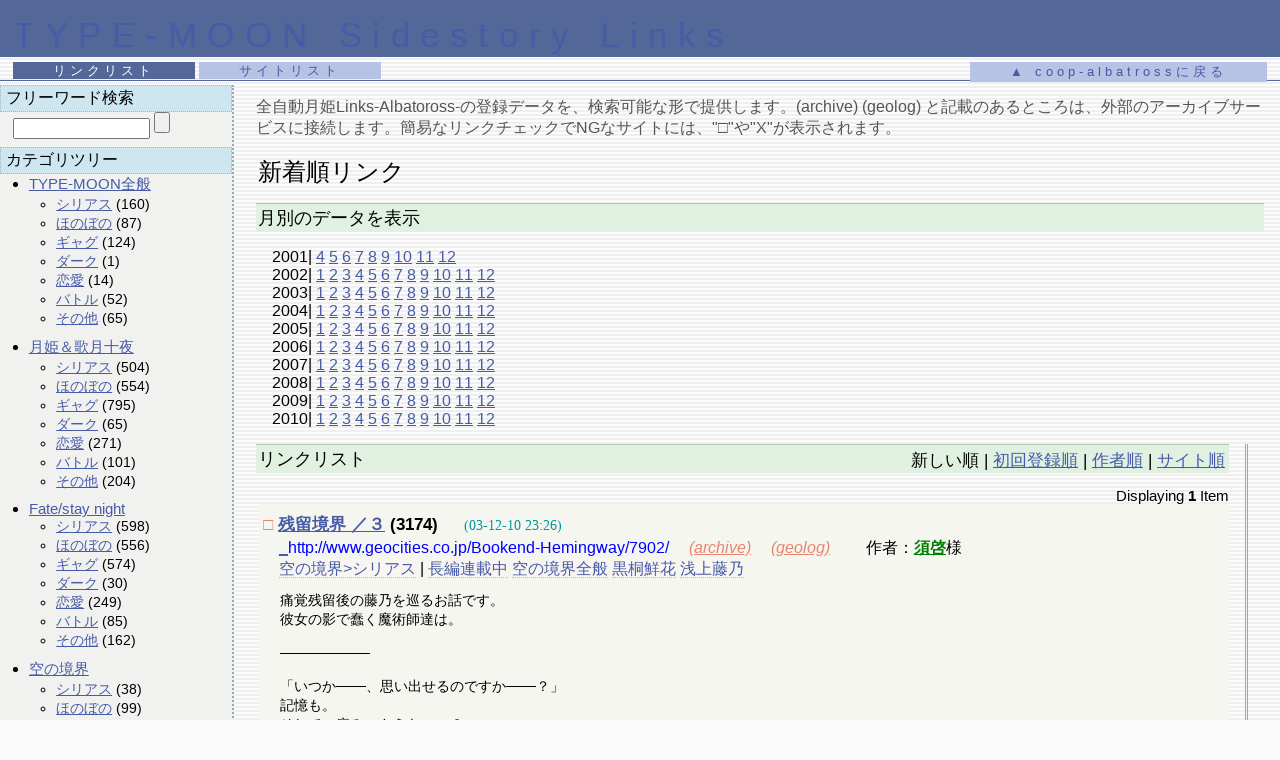

--- FILE ---
content_type: text/html;charset=utf-8
request_url: https://ss.coop-albatross.info/?id=3796
body_size: 6638
content:
<!DOCTYPE html>
<html lang="en">
  <head>
    <meta charset="utf-8" />
    <meta name="viewport" content="width=device-width, initial-scale=1" />

    <title>TYPE-MOON Sidestory Links datas </title>
    <link rel="stylesheet" href="css/main.css" />
</head>
<body>
<header>
	<h1><a href="/">TYPE-MOON Sidestory Links</a></h1>
	<div>
		<a href="http://coop-albatross.info" class="parent">▲ coop-albatrossに戻る</a>
		<a href="/" class="selected">リンクリスト</a>
		<a href="/site">サイトリスト</a>
	</div>
</header>


<nav class="front">
	<h2>フリーワード検索</h2>
	<form action="/each" method="get">
		<input type="text" name="q" size="15" value="">
		<input type="submit" name="value">
	</form>
	

	<h2>カテゴリツリー</h2>
	<div id="side_dirs">
		<ul class="lv1">
		
		
			<li><a href="/each?tid=1" >TYPE-MOON全般</a><br />
			<ul class="lv2">
				
				<li><a href="/each?tid=11" >シリアス</a> 
					<span class="num">(160)</span></li>
				
				<li><a href="/each?tid=12" >ほのぼの</a> 
					<span class="num">(87)</span></li>
				
				<li><a href="/each?tid=13" >ギャグ</a> 
					<span class="num">(124)</span></li>
				
				<li><a href="/each?tid=14" >ダーク</a> 
					<span class="num">(1)</span></li>
				
				<li><a href="/each?tid=15" >恋愛</a> 
					<span class="num">(14)</span></li>
				
				<li><a href="/each?tid=16" >バトル</a> 
					<span class="num">(52)</span></li>
				
				<li><a href="/each?tid=19" >その他</a> 
					<span class="num">(65)</span></li>
				
			</ul></li>
		
		
		
			<li><a href="/each?tid=2" >月姫＆歌月十夜</a><br />
			<ul class="lv2">
				
				<li><a href="/each?tid=21" >シリアス</a> 
					<span class="num">(504)</span></li>
				
				<li><a href="/each?tid=22" >ほのぼの</a> 
					<span class="num">(554)</span></li>
				
				<li><a href="/each?tid=23" >ギャグ</a> 
					<span class="num">(795)</span></li>
				
				<li><a href="/each?tid=24" >ダーク</a> 
					<span class="num">(65)</span></li>
				
				<li><a href="/each?tid=25" >恋愛</a> 
					<span class="num">(271)</span></li>
				
				<li><a href="/each?tid=26" >バトル</a> 
					<span class="num">(101)</span></li>
				
				<li><a href="/each?tid=29" >その他</a> 
					<span class="num">(204)</span></li>
				
			</ul></li>
		
		
		
			<li><a href="/each?tid=3" >Fate/stay night</a><br />
			<ul class="lv2">
				
				<li><a href="/each?tid=31" >シリアス</a> 
					<span class="num">(598)</span></li>
				
				<li><a href="/each?tid=32" >ほのぼの</a> 
					<span class="num">(556)</span></li>
				
				<li><a href="/each?tid=33" >ギャグ</a> 
					<span class="num">(574)</span></li>
				
				<li><a href="/each?tid=34" >ダーク</a> 
					<span class="num">(30)</span></li>
				
				<li><a href="/each?tid=35" >恋愛</a> 
					<span class="num">(249)</span></li>
				
				<li><a href="/each?tid=36" >バトル</a> 
					<span class="num">(85)</span></li>
				
				<li><a href="/each?tid=39" >その他</a> 
					<span class="num">(162)</span></li>
				
			</ul></li>
		
		
		
			<li><a href="/each?tid=4" >空の境界</a><br />
			<ul class="lv2">
				
				<li><a href="/each?tid=41" >シリアス</a> 
					<span class="num">(38)</span></li>
				
				<li><a href="/each?tid=42" >ほのぼの</a> 
					<span class="num">(99)</span></li>
				
				<li><a href="/each?tid=43" >ギャグ</a> 
					<span class="num">(106)</span></li>
				
				<li><a href="/each?tid=44" >ダーク</a> 
					<span class="num">(2)</span></li>
				
				<li><a href="/each?tid=45" >恋愛</a> 
					<span class="num">(45)</span></li>
				
				<li><a href="/each?tid=46" >バトル</a> 
					<span class="num">(3)</span></li>
				
				<li><a href="/each?tid=49" >その他</a> 
					<span class="num">(19)</span></li>
				
			</ul></li>
		
		
		
			<li><a href="/each?tid=9" >ＳＳリンク集</a> 
				<span class="num">(4)</span></li>
		
		
		
			<li><a href="/each?tid=5" >Fate/EXTRA</a><br />
			<ul class="lv2">
				
				<li><a href="/each?tid=51" >シリアス</a> 
					<span class="num">(4)</span></li>
				
				<li><a href="/each?tid=52" >ほのぼの</a> 
					<span class="num">(4)</span></li>
				
				<li><a href="/each?tid=53" >ギャグ</a> 
					<span class="num">(1)</span></li>
				
				<li><a href="/each?tid=54" >ダーク</a> 
					<span class="num">(0)</span></li>
				
				<li><a href="/each?tid=55" >恋愛</a> 
					<span class="num">(1)</span></li>
				
				<li><a href="/each?tid=56" >バトル</a> 
					<span class="num">(0)</span></li>
				
				<li><a href="/each?tid=59" >その他</a> 
					<span class="num">(2)</span></li>
				
			</ul></li>
		
		
		</ul>
	</div>

	<h2>タググループ</h2>
	<div id="side_tags">
	
		<h3>ストーリー</h3>
		<ul>
		
			<li><a href="/each?tag=%EF%BC%B7%EF%BD%85%EF%BD%82%E3%82%B3%E3%83%9F%E3%83%83%E3%82%AF" >Ｗｅｂコミック</a> 
				<span class="num">(284)</span></li>
		
			<li><a href="/each?tag=%E9%95%B7%E7%B7%A8%E5%AE%8C%E7%B5%90" >長編完結</a> 
				<span class="num">(238)</span></li>
		
			<li><a href="/each?tag=%E9%95%B7%E7%B7%A8%E9%80%A3%E8%BC%89%E4%B8%AD" >長編連載中</a> 
				<span class="num">(796)</span></li>
		
			<li><a href="/each?tag=%E7%9F%AD%E7%B7%A8%E9%80%A3%E4%BD%9C" >短編連作</a> 
				<span class="num">(191)</span></li>
		
			<li><a href="/each?tag=%E7%9F%AD%E7%B7%A8%E8%AA%AD%E5%88%87" >短編読切</a> 
				<span class="num">(2575)</span></li>
		
			<li><a href="/each?tag=18%E7%A6%81" >18禁</a> 
				<span class="num">(565)</span></li>
		
			<li><a href="/each?tag=%E3%82%AF%E3%83%AD%E3%82%B9%E3%82%AA%E3%83%BC%E3%83%90%E3%83%BC" >クロスオーバー</a> 
				<span class="num">(343)</span></li>
		
		</ul>
	
		<h3>キャラ全般</h3>
		<ul>
		
			<li><a href="/each?tag=%E6%9C%88%E5%A7%AB%E5%85%A8%E8%88%AC" >月姫全般</a> 
				<span class="num">(469)</span></li>
		
			<li><a href="/each?tag=%E9%81%A0%E9%87%8E%E5%AE%B6" >遠野家</a> 
				<span class="num">(190)</span></li>
		
			<li><a href="/each?tag=%E6%B5%85%E4%B8%8A%E5%A5%B3%E5%AD%A6%E9%99%A2" >浅上女学院</a> 
				<span class="num">(37)</span></li>
		
			<li><a href="/each?tag=Fate%E5%85%A8%E8%88%AC" >Fate全般</a> 
				<span class="num">(717)</span></li>
		
			<li><a href="/each?tag=%E7%A9%BA%E3%81%AE%E5%A2%83%E7%95%8C%E5%85%A8%E8%88%AC" >空の境界全般</a> 
				<span class="num">(223)</span></li>
		
			<li><a href="/each?tag=%E7%8B%AC%E8%87%AA%E3%82%AD%E3%83%A3%E3%83%A9" >独自キャラ</a> 
				<span class="num">(287)</span></li>
		
			<li><a href="/each?tag=%E3%81%9D%E3%81%AE%E4%BB%96%E3%82%AD%E3%83%A3%E3%83%A9" >その他キャラ</a> 
				<span class="num">(132)</span></li>
		
		</ul>
	
		<h3>月姫メイン</h3>
		<ul>
		
			<li><a href="/each?tag=%E3%82%A2%E3%83%AB%E3%82%AF%E3%82%A7%E3%82%A4%E3%83%89" >アルクェイド</a> 
				<span class="num">(362)</span></li>
		
			<li><a href="/each?tag=%E3%82%B7%E3%82%A8%E3%83%AB%E5%85%88%E8%BC%A9" >シエル先輩</a> 
				<span class="num">(282)</span></li>
		
			<li><a href="/each?tag=%E3%82%B7%E3%82%AA%E3%83%B3" >シオン</a> 
				<span class="num">(141)</span></li>
		
			<li><a href="/each?tag=%E3%83%AC%E3%83%B3%E3%81%A1%E3%82%83%E3%82%93" >レンちゃん</a> 
				<span class="num">(152)</span></li>
		
			<li><a href="/each?tag=%E5%BC%93%E5%A1%9A%E3%81%95%E3%81%A4%E3%81%8D" >弓塚さつき</a> 
				<span class="num">(221)</span></li>
		
			<li><a href="/each?tag=%E7%80%AC%E5%B0%BE%E6%99%B6" >瀬尾晶</a> 
				<span class="num">(87)</span></li>
		
			<li><a href="/each?tag=%E7%90%A5%E7%8F%80" >琥珀</a> 
				<span class="num">(415)</span></li>
		
			<li><a href="/each?tag=%E7%BF%A1%E7%BF%A0" >翡翠</a> 
				<span class="num">(239)</span></li>
		
			<li><a href="/each?tag=%E9%81%A0%E9%87%8E%E5%BF%97%E8%B2%B4" >遠野志貴</a> 
				<span class="num">(801)</span></li>
		
			<li><a href="/each?tag=%E9%81%A0%E9%87%8E%E7%A7%8B%E8%91%89" >遠野秋葉</a> 
				<span class="num">(458)</span></li>
		
		</ul>
	
		<h3>月姫サブ</h3>
		<ul>
		
			<li><a href="/each?tag=%E3%81%AA%E3%81%AA%E3%81%93" >ななこ</a> 
				<span class="num">(50)</span></li>
		
			<li><a href="/each?tag=%E4%B8%89%E6%BE%A4%E7%BE%BD%E5%B1%85" >三澤羽居</a> 
				<span class="num">(44)</span></li>
		
			<li><a href="/each?tag=%E4%B9%BE%E4%B8%80%E5%AD%90" >乾一子</a> 
				<span class="num">(43)</span></li>
		
			<li><a href="/each?tag=%E4%B9%BE%E6%9C%89%E5%BD%A6" >乾有彦</a> 
				<span class="num">(66)</span></li>
		
			<li><a href="/each?tag=%E5%85%88%E7%94%9F" >先生</a> 
				<span class="num">(54)</span></li>
		
			<li><a href="/each?tag=%E6%9C%88%E5%A7%AB%E8%92%BC%E9%A6%99" >月姫蒼香</a> 
				<span class="num">(56)</span></li>
		
			<li><a href="/each?tag=%E6%9C%89%E9%96%93%E9%83%BD%E5%8F%A4" >有間都古</a> 
				<span class="num">(21)</span></li>
		
		</ul>
	
		<h3>月姫サブ(2)</h3>
		<ul>
		
			<li><a href="/each?tag=%E3%82%B7%E3%82%AD" >シキ</a> 
				<span class="num">(47)</span></li>
		
			<li><a href="/each?tag=%E3%83%8D%E3%83%AD%E3%83%BB%E3%82%AB%E3%82%AA%E3%82%B9" >ネロ・カオス</a> 
				<span class="num">(34)</span></li>
		
			<li><a href="/each?tag=%E3%83%AD%E3%82%A2" >ロア</a> 
				<span class="num">(23)</span></li>
		
		</ul>
	
		<h3>月姫サブ(3)</h3>
		<ul>
		
			<li><a href="/each?tag=%E3%81%BE%E3%81%98%E3%81%8B%E3%82%8B%E3%82%A2%E3%83%B3%E3%83%90%E3%83%BC" >まじかるアンバー</a> 
				<span class="num">(8)</span></li>
		
			<li><a href="/each?tag=%E3%82%A8%E3%83%88" >エト</a> 
				<span class="num">(4)</span></li>
		
			<li><a href="/each?tag=%E7%8C%AB%E3%82%AF%E3%82%A7%E3%82%A4%E3%83%89" >猫クェイド</a> 
				<span class="num">(12)</span></li>
		
			<li><a href="/each?tag=%E7%9F%A5%E5%BE%97%E7%95%99%E5%85%88%E7%94%9F" >知得留先生</a> 
				<span class="num">(7)</span></li>
		
		</ul>
	
		<h3>月姫その他</h3>
		<ul>
		
			<li><a href="/each?tag=%E8%BB%8B%E9%96%93%E7%B4%85%E6%91%A9" >軋間紅摩</a> 
				<span class="num">(4)</span></li>
		
			<li><a href="/each?tag=%E3%82%A2%E3%83%AB%E3%83%88%E3%83%AB%E3%83%BC%E3%82%B8%E3%83%A5" >アルトルージュ</a> 
				<span class="num">(42)</span></li>
		
			<li><a href="/each?tag=%E3%83%8A%E3%83%AB%E3%83%90%E3%83%AC%E3%83%83%E3%82%AF" >ナルバレック</a> 
				<span class="num">(12)</span></li>
		
			<li><a href="/each?tag=%E9%81%A0%E9%87%8E%E6%A7%99%E4%B9%85" >遠野槙久</a> 
				<span class="num">(6)</span></li>
		
			<li><a href="/each?tag=%E4%B9%85%E6%88%91%E5%B3%B0" >久我峰</a> 
				<span class="num">(3)</span></li>
		
			<li><a href="/each?tag=%E9%AB%98%E7%94%B0" >高田</a> 
				<span class="num">(2)</span></li>
		
			<li><a href="/each?tag=%E5%9B%9B%E6%9D%A1%E3%81%A4%E3%81%8B%E3%81%95" >四条つかさ</a> 
				<span class="num">(10)</span></li>
		
			<li><a href="/each?tag=%E6%99%82%E5%8D%97%E6%9C%B1%E9%B7%BA%E6%81%B5" >時南朱鷺恵</a> 
				<span class="num">(24)</span></li>
		
			<li><a href="/each?tag=%E6%99%82%E5%8D%97%E5%AE%97%E7%8E%84" >時南宗玄</a> 
				<span class="num">(5)</span></li>
		
			<li><a href="/each?tag=%E6%99%82%E5%8D%97%E7%88%B6%E5%A8%98" >時南父娘</a> 
				<span class="num">(1)</span></li>
		
			<li><a href="/each?tag=%E4%B8%83%E5%A4%9C%E9%BB%84%E7%90%86" >七夜黄理</a> 
				<span class="num">(11)</span></li>
		
			<li><a href="/each?tag=%E6%9C%B1%E3%81%84%E6%9C%88" >朱い月</a> 
				<span class="num">(36)</span></li>
		
		</ul>
	
		<h3>空の境界メイン</h3>
		<ul>
		
			<li><a href="/each?tag=%E4%B8%A1%E5%84%80%E5%BC%8F" >両儀式</a> 
				<span class="num">(210)</span></li>
		
			<li><a href="/each?tag=%E8%92%BC%E5%B4%8E%E6%A9%99%E5%AD%90" >蒼崎橙子</a> 
				<span class="num">(123)</span></li>
		
			<li><a href="/each?tag=%E9%BB%92%E6%A1%90%E5%B9%B9%E4%B9%9F" >黒桐幹也</a> 
				<span class="num">(163)</span></li>
		
			<li><a href="/each?tag=%E9%BB%92%E6%A1%90%E9%AE%AE%E8%8A%B1" >黒桐鮮花</a> 
				<span class="num">(98)</span></li>
		
		</ul>
	
		<h3>空の境界サブ</h3>
		<ul>
		
			<li><a href="/each?tag=%E5%B7%AB%E6%9D%A1%E9%9C%A7%E7%B5%B5" >巫条霧絵</a> 
				<span class="num">(5)</span></li>
		
			<li><a href="/each?tag=%E6%B5%85%E4%B8%8A%E8%97%A4%E4%B9%83" >浅上藤乃</a> 
				<span class="num">(53)</span></li>
		
			<li><a href="/each?tag=%E7%8E%84%E9%9C%A7%E7%9A%90%E6%9C%88" >玄霧皐月</a> 
				<span class="num">(2)</span></li>
		
			<li><a href="/each?tag=%E7%A7%8B%E5%B7%B3%E5%A4%A7%E8%BC%94" >秋巳大輔</a> 
				<span class="num">(6)</span></li>
		
			<li><a href="/each?tag=%E8%8D%92%E8%80%B6%E5%AE%97%E8%93%AE" >荒耶宗蓮</a> 
				<span class="num">(22)</span></li>
		
		</ul>
	
		<h3>Fateメイン</h3>
		<ul>
		
			<li><a href="/each?tag=%E3%82%A2%E3%82%B5%E3%82%B7%E3%83%B3" >アサシン</a> 
				<span class="num">(49)</span></li>
		
			<li><a href="/each?tag=%E3%82%A2%E3%83%BC%E3%83%81%E3%83%A3%E3%83%BC" >アーチャー</a> 
				<span class="num">(291)</span></li>
		
			<li><a href="/each?tag=%E3%82%A4%E3%83%AA%E3%83%A4" >イリヤ</a> 
				<span class="num">(198)</span></li>
		
			<li><a href="/each?tag=%E3%82%AB%E3%83%AC%E3%83%B3" >カレン</a> 
				<span class="num">(60)</span></li>
		
			<li><a href="/each?tag=%E3%82%AD%E3%83%A3%E3%82%B9%E3%82%BF%E3%83%BC" >キャスター</a> 
				<span class="num">(94)</span></li>
		
			<li><a href="/each?tag=%E3%82%BB%E3%82%A4%E3%83%90%E3%83%BC" >セイバー</a> 
				<span class="num">(685)</span></li>
		
			<li><a href="/each?tag=%E3%83%90%E3%83%BC%E3%82%B5%E3%83%BC%E3%82%AB%E3%83%BC" >バーサーカー</a> 
				<span class="num">(23)</span></li>
		
			<li><a href="/each?tag=%E3%83%A9%E3%82%A4%E3%83%80%E3%83%BC" >ライダー</a> 
				<span class="num">(156)</span></li>
		
			<li><a href="/each?tag=%E3%83%A9%E3%83%B3%E3%82%B5%E3%83%BC" >ランサー</a> 
				<span class="num">(116)</span></li>
		
			<li><a href="/each?tag=%E8%A1%9B%E5%AE%AE%E5%A3%AB%E9%83%8E" >衛宮士郎</a> 
				<span class="num">(1006)</span></li>
		
			<li><a href="/each?tag=%E9%81%A0%E5%9D%82%E5%87%9B" >遠坂凛</a> 
				<span class="num">(797)</span></li>
		
			<li><a href="/each?tag=%E9%96%93%E6%A1%90%E6%A1%9C" >間桐桜</a> 
				<span class="num">(312)</span></li>
		
		</ul>
	
		<h3>Fateサブ</h3>
		<ul>
		
			<li><a href="/each?tag=%E3%82%A2%E3%83%B4%E3%82%A7%E3%83%B3%E3%82%B8%E3%83%A3%E3%83%BC" >アヴェンジャー</a> 
				<span class="num">(13)</span></li>
		
			<li><a href="/each?tag=%E3%83%90%E3%82%BC%E3%83%83%E3%83%88" >バゼット</a> 
				<span class="num">(82)</span></li>
		
			<li><a href="/each?tag=%E3%83%99%E3%83%87%E3%82%A3%E3%83%B4%E3%82%A3%E3%82%A8%E3%83%BC%E3%83%AB" >ベディヴィエール</a> 
				<span class="num">(9)</span></li>
		
			<li><a href="/each?tag=%E3%83%AA%E3%83%BC%E3%82%BA%E3%83%AA%E3%83%83%E3%83%88%E3%83%BB%E3%82%BB%E3%83%A9" >リーズリット・セラ</a> 
				<span class="num">(15)</span></li>
		
			<li><a href="/each?tag=%E3%83%AB%E3%83%B4%E3%82%A3%E3%82%A2%E3%82%BC%E3%83%AA%E3%83%83%E3%82%BF" >ルヴィアゼリッタ</a> 
				<span class="num">(49)</span></li>
		
			<li><a href="/each?tag=%E4%B8%89%E4%BA%BA%E5%A8%98" >三人娘</a> 
				<span class="num">(68)</span></li>
		
			<li><a href="/each?tag=%E6%9F%B3%E6%B4%9E%E4%B8%80%E6%88%90" >柳洞一成</a> 
				<span class="num">(28)</span></li>
		
			<li><a href="/each?tag=%E7%BE%8E%E7%B6%B4%E7%B6%BE%E5%AD%90" >美綴綾子</a> 
				<span class="num">(65)</span></li>
		
			<li><a href="/each?tag=%E8%91%9B%E6%9C%A8%E5%AE%97%E4%B8%80%E9%83%8E" >葛木宗一郎</a> 
				<span class="num">(33)</span></li>
		
			<li><a href="/each?tag=%E8%97%A4%E3%81%AD%E3%81%87" >藤ねぇ</a> 
				<span class="num">(125)</span></li>
		
			<li><a href="/each?tag=%E8%A8%80%E5%B3%B0%E7%B6%BA%E7%A4%BC" >言峰綺礼</a> 
				<span class="num">(71)</span></li>
		
			<li><a href="/each?tag=%E9%87%91%E3%83%94%E3%82%AB" >金ピカ</a> 
				<span class="num">(112)</span></li>
		
			<li><a href="/each?tag=%E9%96%93%E6%A1%90%E6%85%8E%E4%BA%8C" >間桐慎二</a> 
				<span class="num">(53)</span></li>
		
		</ul>
	
		<h3>Fate/EXTRA</h3>
		<ul>
		
			<li><a href="/each?tag=%E3%81%82%E3%82%8A%E3%81%99" >ありす</a> 
				<span class="num">(1)</span></li>
		
			<li><a href="/each?tag=%E3%83%80%E3%83%B3%E3%83%BB%E3%83%96%E3%83%A9%E3%83%83%E3%82%AF%E3%83%A2%E3%82%A2" >ダン・ブラックモア</a> 
				<span class="num">(0)</span></li>
		
			<li><a href="/each?tag=%E3%83%A9%E3%83%8B%E2%85%A7" >ラニⅧ</a> 
				<span class="num">(0)</span></li>
		
			<li><a href="/each?tag=%E3%83%A9%E3%83%B3%E3%83%AB%E3%83%BC%E3%81%8F%E3%82%93" >ランルーくん</a> 
				<span class="num">(0)</span></li>
		
			<li><a href="/each?tag=%E3%83%AC%E3%82%AA%E3%83%BBB%E3%83%BB%E3%83%8F%E3%83%BC%E3%82%A6%E3%82%A7%E3%82%A4" >レオ・B・ハーウェイ</a> 
				<span class="num">(1)</span></li>
		
			<li><a href="/each?tag=%E8%87%A5%E8%97%A4+%E9%96%80%E5%8F%B8" >臥藤 門司</a> 
				<span class="num">(0)</span></li>
		
		</ul>
	
	</div>
</nav>
<main class="front">
	<p style="color:#555">全自動月姫Links-Albatoross-の登録データを、検索可能な形で提供します。(archive) (geolog) と記載のあるところは、外部のアーカイブサービスに接続します。簡易なリンクチェックでNGなサイトには、"□"や"X"が表示されます。</p>	
	
	<h1>新着順リンク </h1>

	<h2>月別のデータを表示</h2>
		<p id="monthly">
		
		
			
				
			2001|
			
			<a href="/?time=2001-04" title="31件">4</a>
			
		
			
			<a href="/?time=2001-05" title="40件">5</a>
			
		
			
			<a href="/?time=2001-06" title="24件">6</a>
			
		
			
			<a href="/?time=2001-07" title="34件">7</a>
			
		
			
			<a href="/?time=2001-08" title="23件">8</a>
			
		
			
			<a href="/?time=2001-09" title="35件">9</a>
			
		
			
			<a href="/?time=2001-10" title="81件">10</a>
			
		
			
			<a href="/?time=2001-11" title="72件">11</a>
			
		
			
			<a href="/?time=2001-12" title="43件">12</a>
			
		
			
				<br />
			2002|
			
			<a href="/?time=2002-01" title="58件">1</a>
			
		
			
			<a href="/?time=2002-02" title="46件">2</a>
			
		
			
			<a href="/?time=2002-03" title="80件">3</a>
			
		
			
			<a href="/?time=2002-04" title="54件">4</a>
			
		
			
			<a href="/?time=2002-05" title="67件">5</a>
			
		
			
			<a href="/?time=2002-06" title="70件">6</a>
			
		
			
			<a href="/?time=2002-07" title="52件">7</a>
			
		
			
			<a href="/?time=2002-08" title="91件">8</a>
			
		
			
			<a href="/?time=2002-09" title="62件">9</a>
			
		
			
			<a href="/?time=2002-10" title="65件">10</a>
			
		
			
			<a href="/?time=2002-11" title="49件">11</a>
			
		
			
			<a href="/?time=2002-12" title="42件">12</a>
			
		
			
				<br />
			2003|
			
			<a href="/?time=2003-01" title="85件">1</a>
			
		
			
			<a href="/?time=2003-02" title="65件">2</a>
			
		
			
			<a href="/?time=2003-03" title="68件">3</a>
			
		
			
			<a href="/?time=2003-04" title="65件">4</a>
			
		
			
			<a href="/?time=2003-05" title="81件">5</a>
			
		
			
			<a href="/?time=2003-06" title="73件">6</a>
			
		
			
			<a href="/?time=2003-07" title="84件">7</a>
			
		
			
			<a href="/?time=2003-08" title="72件">8</a>
			
		
			
			<a href="/?time=2003-09" title="71件">9</a>
			
		
			
			<a href="/?time=2003-10" title="58件">10</a>
			
		
			
			<a href="/?time=2003-11" title="60件">11</a>
			
		
			
			<a href="/?time=2003-12" title="90件">12</a>
			
		
			
				<br />
			2004|
			
			<a href="/?time=2004-01" title="105件">1</a>
			
		
			
			<a href="/?time=2004-02" title="203件">2</a>
			
		
			
			<a href="/?time=2004-03" title="279件">3</a>
			
		
			
			<a href="/?time=2004-04" title="201件">4</a>
			
		
			
			<a href="/?time=2004-05" title="151件">5</a>
			
		
			
			<a href="/?time=2004-06" title="104件">6</a>
			
		
			
			<a href="/?time=2004-07" title="91件">7</a>
			
		
			
			<a href="/?time=2004-08" title="115件">8</a>
			
		
			
			<a href="/?time=2004-09" title="78件">9</a>
			
		
			
			<a href="/?time=2004-10" title="51件">10</a>
			
		
			
			<a href="/?time=2004-11" title="84件">11</a>
			
		
			
			<a href="/?time=2004-12" title="99件">12</a>
			
		
			
				<br />
			2005|
			
			<a href="/?time=2005-01" title="51件">1</a>
			
		
			
			<a href="/?time=2005-02" title="61件">2</a>
			
		
			
			<a href="/?time=2005-03" title="55件">3</a>
			
		
			
			<a href="/?time=2005-04" title="62件">4</a>
			
		
			
			<a href="/?time=2005-05" title="46件">5</a>
			
		
			
			<a href="/?time=2005-06" title="43件">6</a>
			
		
			
			<a href="/?time=2005-07" title="71件">7</a>
			
		
			
			<a href="/?time=2005-08" title="43件">8</a>
			
		
			
			<a href="/?time=2005-09" title="29件">9</a>
			
		
			
			<a href="/?time=2005-10" title="43件">10</a>
			
		
			
			<a href="/?time=2005-11" title="69件">11</a>
			
		
			
			<a href="/?time=2005-12" title="54件">12</a>
			
		
			
				<br />
			2006|
			
			<a href="/?time=2006-01" title="47件">1</a>
			
		
			
			<a href="/?time=2006-02" title="66件">2</a>
			
		
			
			<a href="/?time=2006-03" title="57件">3</a>
			
		
			
			<a href="/?time=2006-04" title="50件">4</a>
			
		
			
			<a href="/?time=2006-05" title="44件">5</a>
			
		
			
			<a href="/?time=2006-06" title="45件">6</a>
			
		
			
			<a href="/?time=2006-07" title="19件">7</a>
			
		
			
			<a href="/?time=2006-08" title="35件">8</a>
			
		
			
			<a href="/?time=2006-09" title="37件">9</a>
			
		
			
			<a href="/?time=2006-10" title="35件">10</a>
			
		
			
			<a href="/?time=2006-11" title="34件">11</a>
			
		
			
			<a href="/?time=2006-12" title="45件">12</a>
			
		
			
				<br />
			2007|
			
			<a href="/?time=2007-01" title="32件">1</a>
			
		
			
			<a href="/?time=2007-02" title="25件">2</a>
			
		
			
			<a href="/?time=2007-03" title="38件">3</a>
			
		
			
			<a href="/?time=2007-04" title="27件">4</a>
			
		
			
			<a href="/?time=2007-05" title="28件">5</a>
			
		
			
			<a href="/?time=2007-06" title="26件">6</a>
			
		
			
			<a href="/?time=2007-07" title="28件">7</a>
			
		
			
			<a href="/?time=2007-08" title="29件">8</a>
			
		
			
			<a href="/?time=2007-09" title="23件">9</a>
			
		
			
			<a href="/?time=2007-10" title="17件">10</a>
			
		
			
			<a href="/?time=2007-11" title="22件">11</a>
			
		
			
			<a href="/?time=2007-12" title="19件">12</a>
			
		
			
				<br />
			2008|
			
			<a href="/?time=2008-01" title="23件">1</a>
			
		
			
			<a href="/?time=2008-02" title="13件">2</a>
			
		
			
			<a href="/?time=2008-03" title="15件">3</a>
			
		
			
			<a href="/?time=2008-04" title="26件">4</a>
			
		
			
			<a href="/?time=2008-05" title="21件">5</a>
			
		
			
			<a href="/?time=2008-06" title="21件">6</a>
			
		
			
			<a href="/?time=2008-07" title="20件">7</a>
			
		
			
			<a href="/?time=2008-08" title="33件">8</a>
			
		
			
			<a href="/?time=2008-09" title="17件">9</a>
			
		
			
			<a href="/?time=2008-10" title="21件">10</a>
			
		
			
			<a href="/?time=2008-11" title="21件">11</a>
			
		
			
			<a href="/?time=2008-12" title="18件">12</a>
			
		
			
				<br />
			2009|
			
			<a href="/?time=2009-01" title="6件">1</a>
			
		
			
			<a href="/?time=2009-02" title="18件">2</a>
			
		
			
			<a href="/?time=2009-03" title="14件">3</a>
			
		
			
			<a href="/?time=2009-04" title="15件">4</a>
			
		
			
			<a href="/?time=2009-05" title="8件">5</a>
			
		
			
			<a href="/?time=2009-06" title="11件">6</a>
			
		
			
			<a href="/?time=2009-07" title="15件">7</a>
			
		
			
			<a href="/?time=2009-08" title="11件">8</a>
			
		
			
			<a href="/?time=2009-09" title="15件">9</a>
			
		
			
			<a href="/?time=2009-10" title="11件">10</a>
			
		
			
			<a href="/?time=2009-11" title="7件">11</a>
			
		
			
			<a href="/?time=2009-12" title="21件">12</a>
			
		
			
				<br />
			2010|
			
			<a href="/?time=2010-01" title="13件">1</a>
			
		
			
			<a href="/?time=2010-02" title="12件">2</a>
			
		
			
			<a href="/?time=2010-03" title="11件">3</a>
			
		
			
			<a href="/?time=2010-04" title="6件">4</a>
			
		
			
			<a href="/?time=2010-05" title="16件">5</a>
			
		
			
			<a href="/?time=2010-06" title="13件">6</a>
			
		
			
			<a href="/?time=2010-07" title="8件">7</a>
			
		
			
			<a href="/?time=2010-08" title="18件">8</a>
			
		
			
			<a href="/?time=2010-09" title="23件">9</a>
			
		
			
			<a href="/?time=2010-10" title="27件">10</a>
			
		
			
			<a href="/?time=2010-11" title="20件">11</a>
			
		
			
			<a href="/?time=2010-12" title="30件">12</a>
			
		
	</p>
	

		<div id="searchres">
		<h2>
			<div id="sortination">新しい順 | <a href="?id=3796&sort=ctime" rel="nofollow">初回登録順</a> | <a href="?id=3796&sort=author" rel="nofollow">作者順</a> | <a href="?id=3796&sort=url" rel="nofollow">サイト順</a></div>
			リンクリスト 
		</h2>

		<div class="paginate">Displaying <b>1</b> Item</div>

		
		<article>
			<h3 class="item"><a href="?id=3796" class="anchor">□</a>
				<a href="http://www.geocities.co.jp/Bookend-Hemingway/7902/" target="triella" class="caption">残留境界 ／３</a>
				<span class="cnt">(3174)</span>
				<span class="mtime">(03-12-10 23:26)</span>
				
			</h3>
			<div class="props">
				<span class="url"><a href="/each?url=http%3A%2F%2Fwww.geocities.co.jp%2FBookend-Hemingway%2F7902%2F" rel="nofollow">_</a>http://www.geocities.co.jp/Bookend-Hemingway/7902/
					　<a href="https://web.archive.org/web/2011*/http://www.geocities.co.jp/Bookend-Hemingway/7902/" class="webarc">(archive)</a>
					　<a href="https://geolog.mydns.jp/www.geocities.co.jp/Bookend-Hemingway/7902/" class="webarc">(geolog)</a>
				</span>
				<span class="author">作者：<cite><a href="/each?author=%E9%A0%88%E5%95%93" >須啓</a></cite>様</span>
				<br />
				<span class="categories">
				<a href="/each?tid=41" >空の境界&gt;シリアス</a> | 
				
					<a href="/each?tag=%E9%95%B7%E7%B7%A8%E9%80%A3%E8%BC%89%E4%B8%AD" >長編連載中</a>
				
					<a href="/each?tag=%E7%A9%BA%E3%81%AE%E5%A2%83%E7%95%8C%E5%85%A8%E8%88%AC" >空の境界全般</a>
				
					<a href="/each?tag=%E9%BB%92%E6%A1%90%E9%AE%AE%E8%8A%B1" >黒桐鮮花</a>
				
					<a href="/each?tag=%E6%B5%85%E4%B8%8A%E8%97%A4%E4%B9%83" >浅上藤乃</a>
				
				</span>
			</div>	
			<p>痛覚残留後の藤乃を巡るお話です。<br />彼女の影で蠢く魔術師達は。<br /><br />─────────<br /><br />「いつか───、思い出せるのですか───？」<br />記憶も。<br />そして、痛み、さえも───？<br /><br /><br />「ええ。そうですね。<br />　無くしてしまったものは戻りはしませんが、<br />　忘れてしまったモノはいつか必ず返される。君が───」<br /><br />玄霧先生は、とても穏やかに。<br />でも、とても哀しげに微笑んで。<br /><br /><br />───そして。頷いて。言った。<br /><br /><br />／<br /><br /><br />「───君が、それを───望みさえ、すれば」<br /></p>
		</article>

		
		<div class="paginate"></div>
	</div>


</main>

<footer>
Oracle Cloud Free Tierで運用しています。
</footer>


</body>
</html>

--- FILE ---
content_type: text/css
request_url: https://ss.coop-albatross.info/css/main.css
body_size: 6997
content:
@charset "utf-8";/*入*/
/*
	css for triella.	
*/


@media screen and (max-width:559px) { 
	* { float:none !important; }
	nav.front{ display:none !important; }
	main{ margin:0 !important;}
	header h1 { letter-spacing:0.1em !important; font-size:120% !important; }
	header div a { padding: 3px 2em !important;}

}

/* ==== 基本  ===========================================*/
body {
	font-family: sans-serif;
	background: url("bk_msgbox.png") #fafafa;
	color: black;
	margin: 0 0 0 0;
	padding: 0;
}
a:link { color:#475BA7; }

a:visited { color:#505084; }
a:active { color:#7f8fef; }
a:hover { color:#138; background:#ECEFDE; }
p em{
	font-style:normal;
	color:red;
}
cite{
	font-style:normal;
	font-weight:bold;
	color:green;
}

#flash_warn{
	color: red;
	font-size:110%;
	font-weight: bold;
	text-decoration: underline;
	margin: 0.5em;
}

form.action{ text-align:center; }
form.action input { 	font-size:120%; padding: 1em 2em; }

/* ==== トップとナビ ===========================================*/

header h1{
	background:#536799;
	color:white;
	margin:0px 0 3px 0;
	padding: 15px 0 2px 13px;
	font-size:220%;
	font-weight:normal;
	text-align:left;
	font-family:Arial;
	letter-spacing:0.3em;
}
	header h1 a:visited,
	header h1 a:hover,
	header h1 a:active,
	header h1 a{  color:white; text-decoration: none; background:#536799;}

header div{
	font-size:10pt;
	margin:5px 0 4px 0;
	padding: 0 1em;
	text-align:left;
	border-bottom:1px solid #536799;
	}
	header div a,
	header div a:hover,
	header div a:visited
	header div a:active {
		color:#505084;
		text-decoration:none;
		background:none;
		border:none;
		letter-spacing:0.3em;

		background:#B6C3E4;
		padding:1px 3em 1px 3em;
	}

	header div  a.parent{
		float:right;
		margin-left:2em;
	}
	header div  a.selected{
		background:#536799;
		color:white;
	}

footer{
	clear:both;
	font-size:80%;
	color:#e0e0e0;
	padding-top:1em;
	margin-top:1em;
	padding: 2px;
	text-align:center;
	background:#536799;
}

/* ==== 見出し ===========================================*/

main.front h1{
	font-size:150%;
	font-weight:normal;
	margin:0 0 5px 0;
	padding:1px 0 0 2px;
	width:75%;
}

h2{
	font-size:110%;
	font-weight:normal;
	background:#E0F1E1;
	border-top:1px solid #B2C5B2;
	padding: 2px;
}



/* ==== ２ペイン時サイドメニュー ===========================================*/
nav.front{
	padding-right:0;
	margin-bottom:1em;
	border-right: 2px dotted #92AEB8;
	border-bottom: solid 5px #92AEB8;
	background:#f1f2f0;
	float:left;
	width:14.5em;
}
	nav.front h2{
		font-size:100%;
		font-weight:normal;
		background:#CDE6F0;
		border: dotted 1px #aad;
		padding-left:5px;
		margin:0 0 0 0;
	}
	nav.front h3{
		font-size:100%;
		font-weight:normal;
		border-bottom:1px dotted #aaa;
		margin:2px 1em 5px 7px;
		padding-left:1px;
	}


	nav.front ul{ margin:0;  padding: 0 1em 0.6em 1.8em;}
	nav.front ul li {
		font-size:95%
	}

	/* ==== サイドメニュー オブジェクト ============= */
	nav.front p{
		margin:0.5em 0.5em;
		padding:0.2em 0.2em;
		background:#F5F5F0;
	}

	nav.front form{
		margin:0 0 0.5em 0.8em;
	}


/* ==== ２ペイン時ボディ部 ===========================================*/
main.front{
	margin-left:16em;
	margin-right:1em;

}
	main.front div.contents{
		margin:0em 2em 1em 0em;
	}
	main.front div.contents h3{
		margin:0 0 0 0;
		padding:1px 3px 2px 3px;
	}



/* ==== リンクリストのアイテムについて  ====================================*/
#searchres {
	margin-right:1em;
	padding-right:1em;
	border-right:3px double #96B096;
}

#searchres article{
	margin:0px 0 0px 3px;
	padding:1px 0 3px 2px;
}
#searchres  article{
	border-bottom: dotted 1px #282;
	background:#F6F6F1;
	padding-left:4px;
	}

	#searchres article h3{
		font-size:105%;
		margin:0;
		padding:8px 0 0 0;
	}
	#searchres article div.props{
		margin:2px 0.5em 0.5em 1em;
	}
	#searchres span.detaillnk{
		color:#666;
		margin-left:8px;
		font-size:70%;
		font-weight:normal;
	}
	#searchres article div.props span.categories a{
		text-decoration:none;
		border-bottom: 1px dotted #C5B9AF;
		background:#F9F6F2;
	}
	#searchres article div.props span.categories a:hover{
		color:#918A7F
	}
	#searchres article span.visit{
		font-size:small;
		font-weight:normal;
	}
	#searchres article p{						/* 紹介文  */
		margin:0.5em 0.5em 0.5em 1em;
	}
	#searchres article h3 .mtime{
		padding-left:1.5em;
		font:85% normal;
		color:#099;
	}
	#searchres article cite{
		font-style:normal;
		font-weight:bold;
	}
	#searchres article cite a,
	#searchres article cite a:visited{
		color:green;
	}
	#searchres article span.url{
		color:blue;
	}
	#searchres article a.webarc{
		font-weight:normal; 
		font-style:italic;
		color:#E9846D;
	}
	article a.anchor,
	article a.anchor:visited{
		color:#E9846D;
		text-decoration:none;
	}
	#searchres article p{
		padding:0.2em 0.5em 0.2em 0.2em;
		font-size:90%;
	}
	#searchres article span.caption{
		font-weight:bold;
		font-size:115%;
	}
	#searchres article span.author{
		margin-left:2em;
	}


	/* ==== ページャとソート順  ===================*/
	#sortination,
	div.paginate{
		text-align:right;
		font-size:95%;
	}
	#sortination{
		float:right; padding:2px;
	}
		div.paginate a,
		div.paginate em{
			font-style:normal;
			padding:1px;
		}
		div.paginate em.current{
			background:#edd;
		}

		div.paginate_simple{
			text-align:right;
		}

	/* ======= クエリフォーム =========*/

	fieldset{
		background: #f0f5f8;
		border:1px solid #A0B5C8;
		padding:0px 8px 5px 5px;
		margin: 25px 4em 1em 2em;
	}
	fieldset legend{ background: #f0f5f8; color: #565558; padding: 1px 5px; }
	fieldset#eachcond{ margin: 0 1em 0 0.5em; }

	fieldset #findmore { float:right; font-size: 90%;}



	/* sites 用 */
	#searchres article ul{
		margin:0.5em 0.5em 0.5em 1em;
		padding:0;
	}
	#searchres article ul li{
		margin: 0 0 0 0;
		padding:0;
		font-size:90%;
		list-style-type: none!important;
		}

	/* ======= TOM =========*/
	main.front p#monthly{
		padding-left:1em;
	}

/* ============ find form ==========*/
	
	table.findcond{
		border-collapse: collapse;
		border:2px solid #D8E0C7;
		margin:0.5em;
	}
	table.findcond caption{
		font-size:200%;
	}
	table.findcond tr{
		padding: 22px;
		border-top:2px solid #778cc2;
		border-bottom:2px solid #778cc2;
	}
	table.findcond th,
	table.findcond td{
		padding: 0.5em 0.3em;
		color: #555;
	}
	table.findcond th{
		white-space:nowrap;
		background:#ddd;
		font-weight: bold;
	}
	table.findcond td{
		border-bottom:2px dotted #D8E0C7;
		vertical-align:top;
		background:  #F4F8F0;
	}
	table.findcond #tagfield td{ border:0; background:#F5F8F6; }

	table.findcond fieldset{ margin: 0 5px 2px 0; border:2px dotted #737CA1		; }
	table.findcond fieldset legend{  background:#ffe4e1 ; font-size:110%; padding: 4px 8px;}

	table.findcond input[type="submit"] { font-size:120%; padding:3px 2em;}
	table.findcond input[type="text"] { font-size:130%; }
	table.findcond label{ margin-left:0.5em; }

	table.findcond td.submit{ text-align:center; }
